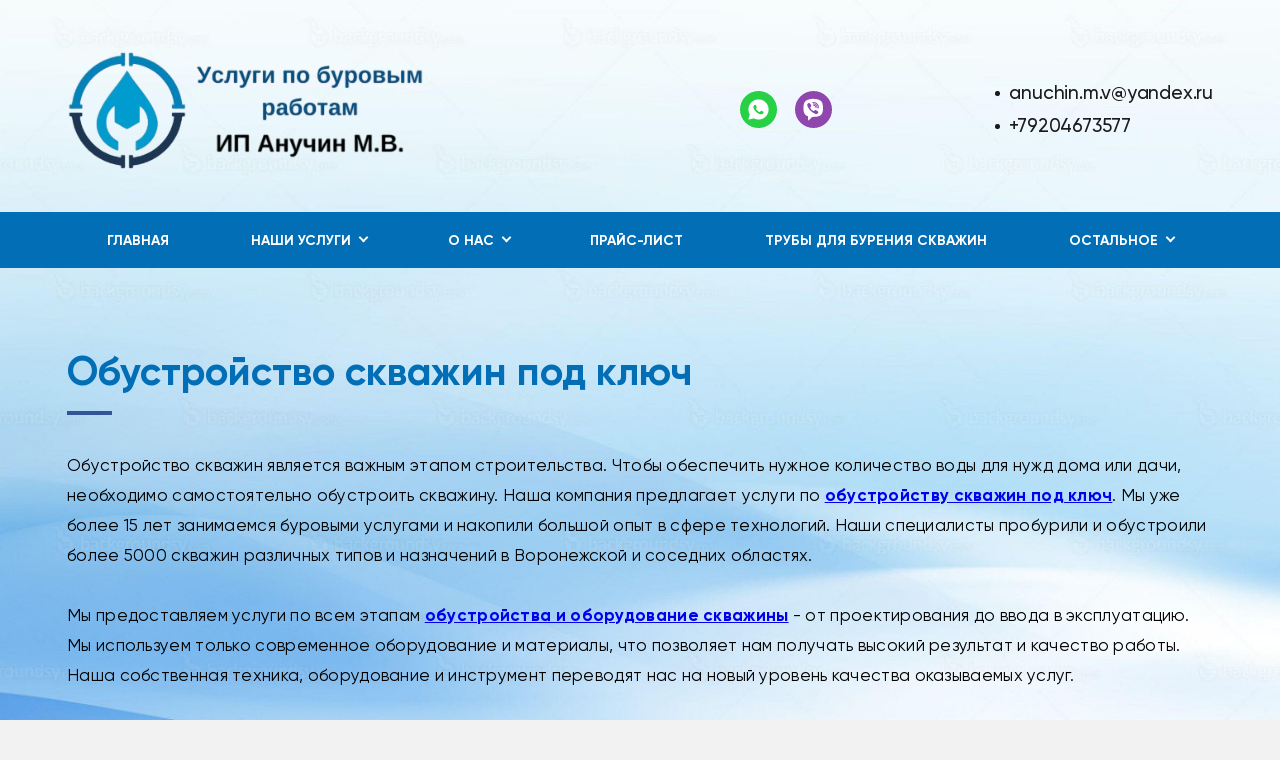

--- FILE ---
content_type: text/html; charset=UTF-8
request_url: https://xn--36-9kcqar8aw0a.xn--p1ai/page/obustroystvo_skvazhin_pod_klyuch
body_size: 4146
content:
<!DOCTYPE html>
<html lang="ru">
<head>
    <meta http-equiv="Content-Type" content="text/html; charset=utf-8">
    <!-- Переключение IE в последнию версию, на случай если в настройках пользователя стоит меньшая -->
    <meta http-equiv="X-UA-Compatible" content="IE=edge">
    <!-- Адаптирование страницы для мобильных устройств -->
    <meta name="viewport" content="width=device-width, initial-scale=1, maximum-scale=1">
    <!-- Запрет распознования номера телефона -->
    <meta name="format-detection" content="telephone=no">
    <meta name="SKYPE_TOOLBAR" content="SKYPE_TOOLBAR_PARSER_COMPATIBLE">
    <!-- Заголовок страницы -->
    <title>Обустройство скважин под ключ</title>
    <!-- Данное значение часто используют(использовали) поисковые системы -->
    <meta name="description" content="Обустройство скважин под ключ в Воронежской области. Мы предоставляем услуги по всем этапам обустройства скважины - от проектирования до ввода в эксплуатацию. Звоните +79204673577">
    <meta name="keywords" content="обустройство скважины на воду
обустройство скважины частного дома
скважина на даче обустройство
обустройство скважины для воды в частном доме
обустройство скважин
обустройство скважины цена под ключ
обустройство скважины на воду под ключ
обустройство скважины на воду под ключ цена
обустройство скважин под ключ">
    <meta name="google-site-verification" content="">
    <!-- CSRF Token -->
    <meta name="csrf-token" content="pWpsvXslgGqJEEjCBsbN1zHIcpKwoT3KnXGduczj">
    <!-- Scripts -->
    <script src="/js/app.js"></script>
    <!-- Традиционная иконка сайта, размер 16x16, прозрачность поддерживается. Рекомендуемый формат: .ico или .png -->
    <link rel="shortcut icon" href="/storage/photos/2574/favicon.ico">
    <link
        href="https://fonts.googleapis.com/css2?family=Rubik:ital,wght@0,300;0,400;0,500;0,700;0,900;1,300;1,400;1,500;1,700;1,900&display=swap"
        rel="stylesheet">
    <link rel="stylesheet" href="/css/site/designs/3/fancybox.css">
    <link rel="stylesheet" href="/css/site/designs/3/owl.carousel.css">
    <link rel="stylesheet" href="/css/site/designs/3/ion.rangeSlider.css">
    <link rel="stylesheet" href="/css/site/designs/3/default/styles.css">
    <link rel="stylesheet" href="/css/site/designs/3/response_1185.css"
          media="(max-width: 1185px)">
    <link rel="stylesheet" href="/css/site/designs/3/response_1023.css"
          media="(max-width: 1023px)">
    <link rel="stylesheet" href="/css/site/designs/3/response_767.css"
          media="(max-width: 767px)">
    <link rel="stylesheet" href="/css/site/designs/3/response_479.css"
          media="(max-width: 479px)">
        <style>
        :root {
            --main_color1: #315597;
            --main_color2: #026eb6;
            --box-shadow-color: rgba(2, 110, 182, 0.1);
            --main_color_opacity: rgba(49, 85, 151, 0.54);
        }
    </style>
                <style>
@media (max-width: 767px) {
.first_section .img:after {
    mask: none;
    -webkit-mask-box-image: none;
}
}
.advantages .item {
    height: 337px;
}
.first_section .img > * {
    mask: none;

}
.white .block_head .title {
    color: #000;
}
.contacts_block .info > * + * {
    color: #000000;
}
.block_head .desc {
    color: #000000;
}
.first_section .info {
    padding: 40px 0 100px;
}
.first_section .info .desc {
    color: #000;
}
:root {
background-image:url(https://1site.eu/storage/photos/2574/911.jpg);
    background-repeat: no-repeat;
    background-size: 100%;
    background-attachment: fixed; 
}
.block.bg{
background-image:url(https://1site.eu/storage/photos/2574/4.jpeg);
    background-repeat: no-repeat;
    background-size: 100%;
    background-attachment: fixed; 
}

@media (max-width: 767px) {
:root {
   background-image:url(https://1site.eu/storage/photos/2574/911.jpg);
    background-repeat: no-repeat;
    background-size: cover;
background-position: center;
}
.block.bg {
   background-image:url(https://1site.eu/storage/photos/2574/4.jpeg);
    background-repeat: no-repeat;
    background-size: cover;
    background-attachment: scroll;
   background-position: center;
}
.first_section .info .desc {
    color: #fff;
}
}
</style>
            <meta name="yandex-verification" content="787944fcbba0592b" />
<meta name="google-site-verification" content="Vfw-CEwxSlKCKB0w9gka8s8m3mtcYZ-u9vSO7MMjfOg" />
            <script>console.log('hello from header service 3')</script>
            <script>console.log('hello from header service 4')</script>
            <script>console.log('hello from header service 5')</script>
    </head>

<body class=" ">
<div id="app">
    <div class="wrap">
        <div class="main">
            <!-- Шапка -->
            <header class="home">
                <button type="button" class="close">
                    <span></span>
                    <span></span>
                </button>
                <div class="mob_scroll">
                    <div class="info">
                        <div class="cont flex">
                            <div class="logo">
                                                                    <a href="/">
                                        <img src="/images/upload/sites/site_id_2570/logo/{DB42B47E-278C-5FA7-46AF-19D808C2B164}.png"
                                             alt="89204673577, Все услуги по буровым работам">
                                    </a>
                                                            </div>
                                                            <div class="socials">
                                    <a href="https://wa.me/79204673577" target="_blank" rel="noopener nofollow"><img src="/images/site/designs/3/ic_soc3.svg" alt=""></a>
	<a href="viber://add?number=79204673577" target="_blank" rel="noopener nofollow"><img src="/images/site/designs/3/ic_soc4.svg" alt=""></a>
                                </div>
                                                        <div class="contacts">
                                                                    <div class="email">
                                        <a href="mailto:anuchin.m.v@yandex.ru">anuchin.m.v@yandex.ru</a>
                                    </div>
                                                                <div class="phones">
                                                                                                                        <div>
                                                <a href="tel:+79204673577">+79204673577</a>
                                            </div>
                                                                                                                                                                                        </div>
                            </div>
                        </div>
                    </div>
                    <div class="bottom">
    <div class="cont">
                                <ul class="menu flex">
                                                            <li class="item">
                            <a class=""
                               href="/">Главная</a>
                        </li>
                                                                                <li class="item">
                            <a href="javascript:void(0);" class="sub_link">
                                <span>Наши услуги</span>
                            </a>
                            <div class="sub_menu">
                                                                                                                                            <div class="item">
                                            <a class=""
                                               href="/page/burenie_skvazhin_lyuboy_slozhnosti">Бурение скважин любой сложности</a>
                                        </div>
                                    
                                                                                                            <div class="item">
                                            <a class=""
                                               href="/page/burenie_pod_svai_i_fundament">Бурение под сваи и фундамент</a>
                                        </div>
                                    
                                                                                                            <div class="item">
                                            <a class="active"
                                               href="/page/obustroystvo_skvazhin_pod_klyuch">Обустройство скважин под ключ</a>
                                        </div>
                                    
                                                            </div>
                        </li>
                                                                                <li class="item">
                            <a href="javascript:void(0);" class="sub_link">
                                <span>О нас</span>
                            </a>
                            <div class="sub_menu">
                                                                    <div class="item">
                                        <a class=""
                                           href="/page/o_nas">О нас</a>
                                    </div>
                                                                                                                                            <div class="item">
                                            <a class=""
                                               href="/page/karta_partnera">Карта партнера</a>
                                        </div>
                                    
                                                            </div>
                        </li>
                                                                                <li class="item">
                            <a class=""
                               href="/page/prays_list">Прайс-лист</a>
                        </li>
                                                                                <li class="item">
                            <a class=""
                               href="/page/truby_dlya_bureniya_skvazhin">Трубы для бурения скважин</a>
                        </li>
                                                                                <li class="item">
                            <a class=""
                               href="/page/portfolio">Портфолио</a>
                        </li>
                                                                                <li class="item">
                            <a class=""
                               href="/page/kontakty">Контакты</a>
                        </li>
                                                                                <li class="item">
                            <a class=""
                               href="/page/dokumenty">Документы</a>
                        </li>
                                                                                <li class="item">
                            <a class=""
                               href="/page/novosti">Новости</a>
                        </li>
                                                </ul>
            </div>
</div>
                </div>
            </header>
            <div class="mob_header">
                <div class="cont">
                    <div class="logo">
                        <a href="/">
                                                            <img src="/images/upload/sites/site_id_2570/logo/{DB42B47E-278C-5FA7-46AF-19D808C2B164}.png"
                                             alt="89204673577, Все услуги по буровым работам">
                                                    </a>
                    </div>
                    <div class="bg">
                        <div class="contacts">
                                                                                                <a href="tel:+79204673577">
                                        <img
                                            data-src="/images/site/designs/3/ic_phone0.svg"
                                            alt=""
                                            class="lozad loaded"
                                            src="/images/site/designs/3/ic_phone0.svg"
                                            data-loaded="true">
                                    </a>
                                                                                                                                                                                    <a href="mailto:anuchin.m.v@yandex.ru">
                                    <img
                                        data-src="/images/site/designs/3/ic_email.svg"
                                        alt=""
                                        class="lozad loaded"
                                        src="/images/site/designs/3/ic_email.svg"
                                        data-loaded="true">
                                </a>
                                                    </div>
                                                    <div class="socials">
                                <a href="https://wa.me/79204673577" target="_blank" rel="noopener nofollow"><img src="/images/site/designs/3/ic_soc3.svg" alt=""></a>
	<a href="viber://add?number=79204673577" target="_blank" rel="noopener nofollow"><img src="/images/site/designs/3/ic_soc4.svg" alt=""></a>
                            </div>
                                            </div>
                    <button type="button" class="mob_menu_link">
                        <span></span>
                        <span></span>
                        <span></span>
                    </button>
                </div>
            </div>
            <section id="calendar_143387" class="poll block">
    <div class="cont">
        <div class="block_head">
            <div class="title">Обустройство скважин под ключ</div>
            <div class="desc"><p>Обустройство скважин является важным этапом строительства. Чтобы обеспечить нужное количество воды для нужд дома или дачи, необходимо самостоятельно обустроить скважину. Наша компания предлагает услуги по <a href="https://бурение36.рф/page/o_nas"><strong>обустройству скважин под ключ</strong></a>. Мы уже более 15 лет занимаемся буровыми услугами и накопили большой опыт в сфере технологий. Наши специалисты пробурили и обустроили более 5000 скважин различных типов и назначений в Воронежской и соседних областях.</p>
<p>&nbsp;</p>
<p>Мы предоставляем услуги по всем этапам <a href="https://бурение36.рф/page/kontakty"><strong>обустройства и оборудование скважины</strong></a> - от проектирования до ввода в эксплуатацию. Мы используем только современное оборудование и материалы, что позволяет нам получать высокий результат и качество работы. Наша собственная техника, оборудование и инструмент переводят нас на новый уровень качества оказываемых услуг.</p>
<p>&nbsp;</p>
<p>Мы работаем в строгом соответствии с действующими законодательными нормами и правилами безопасности. Все наши специалисты прошли специальную подготовку и имеют профильное образование. Мы гарантируем безопасность наших клиентов как при проведении работ, так и при эксплуатации скважин.</p>
<p>&nbsp;</p>
<h2 style="text-align: center;"><a href="https://бурение36.рф/page/prays_list">Прайс-лист</a></h2>
<h3 style="text-align: center;">Звоните&nbsp;<a href="tel:+79204673577">+79204673577</a></h3>
<p>&nbsp;</p>
<p>&nbsp;</p></div>
        </div>
    </div>
</section>
    </div>
<!-- Подвал -->
<footer>
    <div class="cont">
                    <ul class="links">
                                    <li><a href="/page/glavnaya">Главная</a></li>
                                    <li><a href="/page/burenie_skvazhin_lyuboy_slozhnosti">Бурение скважин любой сложности</a></li>
                                    <li><a href="/page/burenie_pod_svai_i_fundament">Бурение под сваи и фундамент</a></li>
                                    <li><a href="/page/obustroystvo_skvazhin_pod_klyuch">Обустройство скважин под ключ</a></li>
                                    <li><a href="/page/o_nas">О нас</a></li>
                                    <li><a href="/page/karta_partnera">Карта партнера</a></li>
                                    <li><a href="/page/prays_list">Прайс-лист</a></li>
                                    <li><a href="/page/truby_dlya_bureniya_skvazhin">Трубы для бурения скважин</a></li>
                                    <li><a href="/page/portfolio">Портфолио</a></li>
                                    <li><a href="/page/kontakty">Контакты</a></li>
                                    <li><a href="/page/dokumenty">Документы</a></li>
                                    <li><a href="/page/novosti">Новости</a></li>
                            </ul>
                <a href="https://1site.eu" target="_blank">Вход для администратора</a>
                            <div class="creator">
                Работает на платформе
                <a href="http://портал.рф" target="_blank">Портал.РФ</a>
            </div>
                <div class="creator">
                    Последние обновление сайта
                    <a href="javascript:void(0);" target="_blank">: 2025-10-25 16:12:58</a>
                </div>
            <div class="support">
                <a href="http://поддержка.портал.рф" target="_blank">Центр поддержки пользователей</a>
            </div>
            <div class="copyright">
                <img src="https://metrika.1site.eu/counter.php">
            </div>
                    <div class="copyright"></div>
    </div>
</footer>
<!-- End Подвал -->
</div>


<div class="buttonUp">
    <button type="button"></button>
</div>


<div class="overlay"></div>

<div class="supports_error">
    Ваш браузер устарел рекомендуем обновить его до последней версии<br> или использовать другой более современный.
</div>
</div>


<!-- Подключение javascript файлов -->
<script src="/js/site/designs/3/jquery-migrate-1.4.1.min.js"></script>
<script src="/js/site/designs/3/jquery.mask.min.js"></script>
<script src="/js/site/designs/3/modernizr.min.js"></script>
<script src="/js/site/designs/3/lozad.min.js"></script>
<script src="/js/site/designs/3/owl.carousel.min.js"></script>
<script src="/js/site/designs/3/inputmask.min.js"></script>
<script src="/js/site/designs/3/nice-select.js"></script>
<script src="/js/site/designs/3/flexmenu.min.js"></script>
<script src="/js/site/designs/3/fancybox.min.js"></script>
<script src="/js/site/designs/3/ion.rangeSlider.min.js"></script>
<script src="/js/site/designs/3/countdown.js"></script>
<script src="/js/site/designs/3/before-after.min.js"></script>
<script src="/js/site/designs/3/functions.js"></script>
<script src="/js/site/designs/3/scripts.js"></script>
<script src="/js/site/designs/3/products.filter.js"></script>
<script src="/js/site/designs/3/file.js"></script>
<!-- Yandex.Metrika counter --> <script type="text/javascript" > (function(m,e,t,r,i,k,a){m[i]=m[i]||function(){(m[i].a=m[i].a||[]).push(arguments)}; m[i].l=1*new Date(); for (var j = 0; j < document.scripts.length; j++) {if (document.scripts[j].src === r) { return; }} k=e.createElement(t),a=e.getElementsByTagName(t)[0],k.async=1,k.src=r,a.parentNode.insertBefore(k,a)}) (window, document, "script", "https://cdn.jsdelivr.net/npm/yandex-metrica-watch/tag.js", "ym"); ym(94043412, "init", { clickmap:true, trackLinks:true, accurateTrackBounce:true, webvisor:true, trackHash:true }); </script> <!-- /Yandex.Metrika counter -->
<script>console.log('hello from footed service 2')</script>
<script>console.log('hello from footed service 3')</script>
<script>console.log('hello from footed service 4')</script>
<script>console.log('hello from footed service 5')</script>
</body>
</html>


--- FILE ---
content_type: image/svg+xml
request_url: https://metrika.1site.eu/counter.php
body_size: 3540
content:
<?xml version="1.0" encoding="UTF-8"?>
<svg width="172px" height="84px" viewBox="0 0 172 84" version="1.1" xmlns="http://www.w3.org/2000/svg" xmlns:xlink="http://www.w3.org/1999/xlink">
    <defs>
        <linearGradient x1="50%" y1="0%" x2="50%" y2="100%" id="linearGradient-1">
            <stop stop-color="#95DAF9" offset="0%"></stop>
            <stop stop-color="#6EC3F1" offset="100%"></stop>
        </linearGradient>
    </defs>
    <g id="Page-1" stroke="none" stroke-width="1" fill="none" fill-rule="evenodd">
        <g id="Artboard-Copy-4" transform="translate(-65.000000, -249.000000)">
            <g id="Group-2-Copy-3" transform="translate(65.000000, 249.000000)">
                <rect id="Rectangle" stroke="#28739B" stroke-width="2" fill="url(#linearGradient-1)" x="1" y="1" width="170" height="82" rx="9"></rect>
                <g id="logo" transform="translate(11.000000, 12.000000)" fill-rule="nonzero">
                    <g id="Group">
                        <path d="M0.147826087,11.55 C0.0739130435,11.475 0.0739130435,11.4 0.0739130435,11.25 L0.0739130435,0.9 C0.0739130435,0.75 0.0739130435,0.675 0.147826087,0.6 C0.22173913,0.525 0.295652174,0.45 0.443478261,0.45 L9.16521739,0.45 C9.31304348,0.45 9.38695652,0.525 9.46086957,0.6 C9.53478261,0.675 9.60869565,0.75 9.60869565,0.9 L9.60869565,11.25 C9.60869565,11.4 9.53478261,11.475 9.46086957,11.55 C9.38695652,11.625 9.31304348,11.625 9.16521739,11.625 L7.02173913,11.625 C6.87391304,11.625 6.8,11.625 6.72608696,11.55 C6.65217391,11.475 6.57826087,11.4 6.57826087,11.25 L6.57826087,3.15 L2.8826087,3.15 L2.8826087,11.25 C2.8826087,11.4 2.80869565,11.475 2.73478261,11.55 C2.66086957,11.625 2.58695652,11.625 2.43913043,11.625 L0.295652174,11.625 C0.295652174,11.625 0.22173913,11.625 0.147826087,11.55 Z" id="Path" fill="#233539"></path>
                        <path d="M12.4173913,10.875 C11.6782609,10.275 11.3086957,9.375 11.2347826,8.25 C11.2347826,8.1 11.2347826,7.875 11.2347826,7.5 C11.2347826,7.125 11.2347826,6.9 11.2347826,6.75 C11.3086957,5.625 11.6782609,4.725 12.4173913,4.125 C13.1565217,3.525 14.1173913,3.15 15.4478261,3.15 C16.7043478,3.15 17.7391304,3.45 18.4782609,4.125 C19.2173913,4.725 19.5869565,5.625 19.6608696,6.75 C19.6608696,7.05 19.6608696,7.275 19.6608696,7.5 C19.6608696,7.725 19.6608696,7.95 19.6608696,8.25 C19.5869565,9.375 19.2173913,10.275 18.4782609,10.875 C17.7391304,11.475 16.7782609,11.775 15.4478261,11.775 C14.1913043,11.775 13.1565217,11.475 12.4173913,10.875 Z M16.4086957,9.375 C16.6304348,9.075 16.7043478,8.7 16.7782609,8.1 C16.7782609,8.025 16.7782609,7.8 16.7782609,7.5 C16.7782609,7.2 16.7782609,6.975 16.7782609,6.9 C16.7782609,6.375 16.6304348,5.925 16.4086957,5.625 C16.1869565,5.325 15.8913043,5.175 15.4478261,5.175 C15.0043478,5.175 14.7086957,5.325 14.4869565,5.625 C14.2652174,5.925 14.1913043,6.3 14.1173913,6.9 L14.1173913,7.5 L14.1173913,8.1 C14.1173913,8.625 14.2652174,9.075 14.4869565,9.375 C14.7086957,9.675 15.0043478,9.75 15.4478261,9.75 C15.8913043,9.75 16.2608696,9.675 16.4086957,9.375 Z" id="Shape" fill="#233539"></path>
                        <path d="M21.2869565,14.55 C21.2130435,14.475 21.1391304,14.4 21.1391304,14.25 L21.1391304,3.75 C21.1391304,3.6 21.2130435,3.525 21.2869565,3.45 C21.3608696,3.375 21.4347826,3.375 21.5826087,3.375 L23.4304348,3.375 C23.5782609,3.375 23.6521739,3.375 23.726087,3.45 C23.8,3.525 23.8,3.6 23.8,3.75 L23.8,4.35 C24.3913043,3.6 25.2043478,3.225 26.2391304,3.225 C27.273913,3.225 28.0130435,3.525 28.6043478,4.2 C29.1956522,4.875 29.4913043,5.775 29.5652174,6.975 C29.5652174,7.125 29.5652174,7.275 29.5652174,7.575 C29.5652174,7.875 29.5652174,8.025 29.5652174,8.175 C29.4913043,9.3 29.1956522,10.2 28.6043478,10.875 C28.0130435,11.55 27.2,11.85 26.2391304,11.85 C25.2043478,11.85 24.4652174,11.475 23.9478261,10.8 L23.9478261,14.325 C23.9478261,14.475 23.9478261,14.55 23.873913,14.625 C23.8,14.7 23.726087,14.7 23.5782609,14.7 L21.5826087,14.7 C21.5086957,14.625 21.3608696,14.625 21.2869565,14.55 Z M26.3869565,9.15 C26.6086957,8.85 26.6826087,8.475 26.7565217,7.95 C26.7565217,7.875 26.7565217,7.65 26.7565217,7.425 C26.7565217,7.2 26.7565217,7.05 26.7565217,6.9 C26.7565217,6.375 26.6086957,6 26.3869565,5.7 C26.1652174,5.4 25.8695652,5.25 25.3521739,5.25 C24.9086957,5.25 24.5391304,5.4 24.3173913,5.7 C24.0956522,6 23.9478261,6.375 23.9478261,6.825 C23.9478261,6.975 23.9478261,7.2 23.9478261,7.425 C23.9478261,7.65 23.9478261,7.875 23.9478261,8.025 C23.9478261,8.475 24.0956522,8.775 24.3173913,9.075 C24.5391304,9.375 24.9086957,9.45 25.2782609,9.45 C25.8695652,9.6 26.1652174,9.45 26.3869565,9.15 Z" id="Shape" fill="#233539"></path>
                        <path d="M33.3347826,11.55 C33.2608696,11.475 33.1869565,11.4 33.1869565,11.25 L33.1869565,5.55 L30.8217391,5.55 C30.673913,5.55 30.6,5.55 30.526087,5.475 C30.4521739,5.4 30.3782609,5.325 30.3782609,5.175 L30.3782609,3.825 C30.3782609,3.675 30.4521739,3.6 30.526087,3.525 C30.6,3.45 30.673913,3.45 30.8217391,3.45 L38.2130435,3.45 C38.3608696,3.45 38.4347826,3.45 38.5086957,3.525 C38.5826087,3.6 38.5826087,3.675 38.5826087,3.825 L38.5826087,5.175 C38.5826087,5.25 38.5826087,5.4 38.5086957,5.475 C38.4347826,5.55 38.3608696,5.625 38.2130435,5.625 L35.8478261,5.625 L35.8478261,11.325 C35.8478261,11.4 35.8478261,11.55 35.773913,11.625 C35.7,11.7 35.626087,11.775 35.4782609,11.775 L33.5565217,11.775 C33.4826087,11.625 33.4086957,11.625 33.3347826,11.55 Z" id="Path" fill="#233539"></path>
                        <path d="M40.726087,11.475 C40.2826087,11.25 39.9130435,10.95 39.6913043,10.575 C39.4695652,10.2 39.3217391,9.75 39.3217391,9.3 C39.3217391,8.55 39.6173913,8.025 40.2086957,7.575 C40.8,7.125 41.6130435,6.825 42.6478261,6.675 L44.5695652,6.375 L44.5695652,6.15 C44.5695652,5.775 44.4956522,5.475 44.3478261,5.325 C44.2,5.175 43.9043478,5.025 43.5347826,5.025 C43.3130435,5.025 43.1652174,5.025 43.0173913,5.1 C42.8695652,5.175 42.7217391,5.25 42.573913,5.4 C42.426087,5.55 42.3521739,5.625 42.2043478,5.625 C42.1304348,5.7 42.1304348,5.7 42.0565217,5.7 L40.2086957,5.7 C40.1347826,5.7 39.9869565,5.7 39.9869565,5.625 C39.9130435,5.55 39.9130435,5.475 39.9130435,5.4 C39.9130435,5.1 40.0608696,4.8 40.3565217,4.425 C40.6521739,4.05 41.0217391,3.75 41.6130435,3.525 C42.1304348,3.3 42.8695652,3.15 43.6826087,3.15 C45.0130435,3.15 45.973913,3.45 46.5652174,4.05 C47.1565217,4.65 47.526087,5.4 47.526087,6.375 L47.526087,11.175 C47.526087,11.25 47.526087,11.4 47.4521739,11.475 C47.3782609,11.55 47.3043478,11.625 47.1565217,11.625 L45.2347826,11.625 C45.1608696,11.625 45.0130435,11.55 44.9391304,11.475 C44.8652174,11.4 44.7913043,11.325 44.7913043,11.175 L44.7913043,10.65 C44.5695652,10.95 44.273913,11.25 43.8304348,11.475 C43.3869565,11.7 42.9434783,11.775 42.3521739,11.775 C41.6869565,11.775 41.1695652,11.7 40.726087,11.475 Z M44.126087,9.45 C44.4217391,9.15 44.5695652,8.7 44.5695652,8.1 L44.5695652,7.95 L43.2391304,8.175 C42.3521739,8.325 41.9086957,8.7 41.9086957,9.15 C41.9086957,9.375 41.9826087,9.6 42.2043478,9.75 C42.426087,9.9 42.6478261,9.975 42.9434783,9.975 C43.4608696,9.9 43.8304348,9.75 44.126087,9.45 Z" id="Shape" fill="#233539"></path>
                        <path d="M48.7086957,11.475 C48.6347826,11.4 48.5608696,11.325 48.5608696,11.175 L48.5608696,9.675 C48.5608696,9.6 48.5608696,9.45 48.6347826,9.375 C48.7086957,9.3 48.7826087,9.225 48.9304348,9.225 C49.373913,9.15 49.5956522,8.925 49.7434783,8.4 C49.8913043,7.875 49.9652174,7.05 49.9652174,5.925 L49.9652174,3.675 C49.9652174,3.525 50.0391304,3.45 50.1130435,3.375 C50.1869565,3.3 50.2608696,3.3 50.4086957,3.3 L56.6913043,3.3 C56.8391304,3.3 56.9130435,3.3 56.9869565,3.375 C57.0608696,3.45 57.0608696,3.525 57.0608696,3.675 L57.0608696,11.175 C57.0608696,11.25 57.0608696,11.4 56.9869565,11.475 C56.9130435,11.55 56.8391304,11.625 56.6913043,11.625 L54.7695652,11.625 C54.6217391,11.625 54.5478261,11.625 54.473913,11.55 C54.4,11.475 54.326087,11.4 54.326087,11.25 L54.326087,5.55 L52.626087,5.55 L52.626087,6.375 C52.626087,7.8 52.5521739,8.85 52.3304348,9.6 C52.1086957,10.35 51.7391304,10.875 51.2217391,11.175 C50.7043478,11.475 49.9652174,11.625 48.9304348,11.625 C48.8565217,11.625 48.7826087,11.625 48.7086957,11.475 Z" id="Path" fill="#233539"></path>
                        <path d="M58.9826087,11.55 C58.9086957,11.475 58.8347826,11.4 58.8347826,11.25 L58.8347826,9.15 C58.8347826,9 58.9086957,8.925 58.9826087,8.85 C59.0565217,8.775 59.1304348,8.7 59.2782609,8.7 L61.3478261,8.7 C61.4956522,8.7 61.5695652,8.775 61.6434783,8.85 C61.7173913,8.925 61.7173913,9 61.7173913,9.15 L61.7173913,11.25 C61.7173913,11.325 61.7173913,11.475 61.6434783,11.55 C61.5695652,11.625 61.4956522,11.7 61.3478261,11.7 L59.2782609,11.7 C59.1304348,11.625 59.0565217,11.625 58.9826087,11.55 Z" id="Path" fill="#4DA1FF"></path>
                        <path d="M63.5652174,14.55 C63.4913043,14.475 63.4173913,14.4 63.4173913,14.25 L63.4173913,3.75 C63.4173913,3.6 63.4913043,3.525 63.5652174,3.45 C63.6391304,3.375 63.7130435,3.375 63.8608696,3.375 L65.7086957,3.375 C65.8565217,3.375 65.9304348,3.375 66.0043478,3.45 C66.0782609,3.525 66.0782609,3.6 66.0782609,3.75 L66.0782609,4.35 C66.6695652,3.6 67.4826087,3.225 68.5173913,3.225 C69.5521739,3.225 70.2913043,3.525 70.8826087,4.2 C71.473913,4.875 71.7695652,5.775 71.8434783,6.975 C71.8434783,7.125 71.8434783,7.275 71.8434783,7.575 C71.8434783,7.875 71.8434783,8.025 71.8434783,8.175 C71.7695652,9.3 71.473913,10.2 70.8826087,10.875 C70.2913043,11.55 69.4782609,11.85 68.5173913,11.85 C67.4826087,11.85 66.7434783,11.475 66.226087,10.8 L66.226087,14.325 C66.226087,14.475 66.226087,14.55 66.1521739,14.625 C66.0782609,14.7 66.0043478,14.7 65.8565217,14.7 L63.8608696,14.7 C63.7130435,14.625 63.6391304,14.625 63.5652174,14.55 Z M68.5913043,9.15 C68.8130435,8.85 68.8869565,8.475 68.9608696,7.95 C68.9608696,7.875 68.9608696,7.65 68.9608696,7.425 C68.9608696,7.2 68.9608696,7.05 68.9608696,6.9 C68.9608696,6.375 68.8130435,6 68.5913043,5.7 C68.3695652,5.4 68.073913,5.25 67.5565217,5.25 C67.1130435,5.25 66.7434783,5.4 66.5217391,5.7 C66.3,6 66.1521739,6.375 66.1521739,6.825 C66.1521739,6.975 66.1521739,7.2 66.1521739,7.425 C66.1521739,7.65 66.1521739,7.875 66.1521739,8.025 C66.1521739,8.475 66.3,8.775 66.5217391,9.075 C66.7434783,9.375 67.1130435,9.45 67.4826087,9.45 C68.073913,9.6 68.4434783,9.45 68.5913043,9.15 Z" id="Shape" fill="#4DA1FF"></path>
                        <path d="M77.6086957,14.55 C77.5347826,14.475 77.4608696,14.4 77.4608696,14.25 L77.4608696,11.625 C76.0565217,11.625 75.0217391,11.325 74.2826087,10.725 C73.5434783,10.125 73.173913,9.3 73.1,8.175 C73.1,8.025 73.1,7.8 73.1,7.5 C73.1,7.2 73.1,6.975 73.1,6.825 C73.173913,5.7 73.5434783,4.875 74.3565217,4.275 C75.0956522,3.675 76.1304348,3.375 77.5347826,3.375 L77.5347826,0.75 C77.5347826,0.6 77.6086957,0.525 77.6826087,0.45 C77.7565217,0.375 77.8304348,0.375 77.9782609,0.375 L79.9,0.375 C80.0478261,0.375 80.1217391,0.375 80.1956522,0.45 C80.2695652,0.525 80.2695652,0.6 80.2695652,0.75 L80.2695652,3.375 C81.6,3.375 82.7086957,3.675 83.4478261,4.275 C84.1869565,4.875 84.6304348,5.7 84.7043478,6.825 C84.7043478,7.125 84.7043478,7.35 84.7043478,7.5 C84.7043478,7.65 84.7043478,7.875 84.7043478,8.175 C84.6304348,9.3 84.2608696,10.125 83.5217391,10.725 C82.7826087,11.325 81.7478261,11.625 80.3434783,11.625 L80.3434783,14.25 C80.3434783,14.4 80.3434783,14.475 80.2695652,14.55 C80.1956522,14.625 80.1217391,14.625 79.973913,14.625 L77.9043478,14.625 C77.7565217,14.625 77.6826087,14.625 77.6086957,14.55 Z M77.5347826,5.4 C76.9434783,5.4 76.573913,5.55 76.2782609,5.775 C75.9826087,6.075 75.9086957,6.45 75.8347826,7.05 L75.8347826,7.575 C75.8347826,8.325 75.9826087,8.85 76.2043478,9.225 C76.426087,9.6 76.8695652,9.675 77.5347826,9.675 L77.5347826,5.4 L77.5347826,5.4 Z M81.526087,9.15 C81.7478261,8.85 81.8956522,8.25 81.8956522,7.5 C81.8956522,7.275 81.8956522,7.125 81.8956522,6.975 C81.8956522,6.375 81.7478261,6 81.4521739,5.7 C81.1565217,5.4 80.7869565,5.325 80.1956522,5.325 L80.1956522,9.6 C80.8608696,9.6 81.3043478,9.45 81.526087,9.15 Z" id="Shape" fill="#4DA1FF"></path>
                    </g>
                </g>
                <text id="Просмотры" font-family="ArialMT, Arial" font-size="11" font-weight="normal" letter-spacing="-0.066667" fill="#458BB1">
                    <tspan x="9" y="43">Просмотры</tspan>
                </text>
                <text id="Сегодня:" font-family="ArialMT, Arial" font-size="10" font-weight="normal" fill="#FFFFFF">
                    <tspan x="9" y="59">Сегодня: 1</tspan>
                </text>
                <text id="Всего:" font-family="ArialMT, Arial" font-size="10" font-weight="normal" fill="#FFFFFF">
                    <tspan x="9" y="71">Всего: 19363</tspan>
                </text>
                <text id="Клиенты" font-family="ArialMT, Arial" font-size="11" font-weight="normal" letter-spacing="-0.066667" fill="#458BB1">
                    <tspan x="92" y="43">Клиенты</tspan>
                </text>
                <text id="Сегодня:" font-family="ArialMT, Arial" font-size="10" font-weight="normal" fill="#FFFFFF">
                    <tspan x="92" y="59">Сегодня: 1</tspan>
                </text>
                <text id="Всего:" font-family="ArialMT, Arial" font-size="10" font-weight="normal" fill="#FFFFFF">
                    <tspan x="92" y="71">Всего: 10600</tspan>
                </text>
            </g>
        </g>
    </g>
</svg>